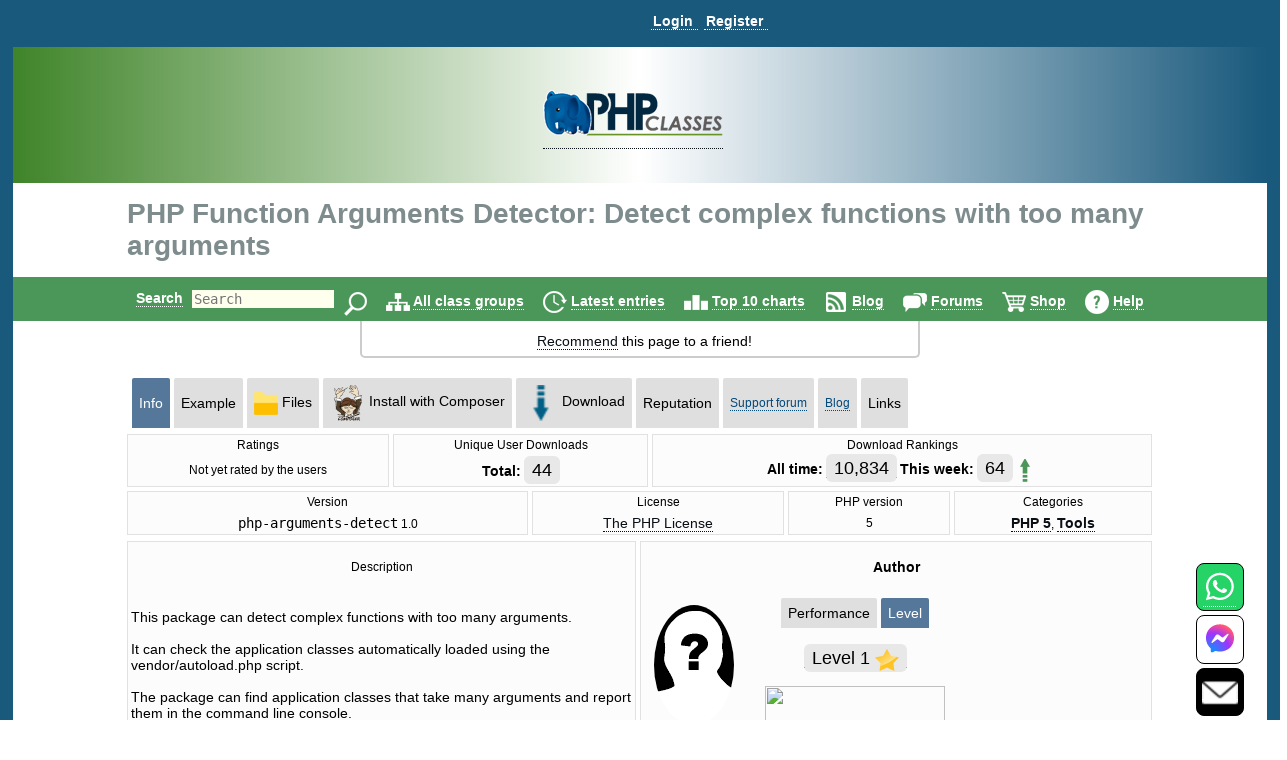

--- FILE ---
content_type: text/html; charset=utf-8
request_url: https://www.google.com/recaptcha/api2/aframe
body_size: 268
content:
<!DOCTYPE HTML><html><head><meta http-equiv="content-type" content="text/html; charset=UTF-8"></head><body><script nonce="3UEHfoiAGFuW1Mr2YAv2ZA">/** Anti-fraud and anti-abuse applications only. See google.com/recaptcha */ try{var clients={'sodar':'https://pagead2.googlesyndication.com/pagead/sodar?'};window.addEventListener("message",function(a){try{if(a.source===window.parent){var b=JSON.parse(a.data);var c=clients[b['id']];if(c){var d=document.createElement('img');d.src=c+b['params']+'&rc='+(localStorage.getItem("rc::a")?sessionStorage.getItem("rc::b"):"");window.document.body.appendChild(d);sessionStorage.setItem("rc::e",parseInt(sessionStorage.getItem("rc::e")||0)+1);localStorage.setItem("rc::h",'1768528889364');}}}catch(b){}});window.parent.postMessage("_grecaptcha_ready", "*");}catch(b){}</script></body></html>

--- FILE ---
content_type: image/svg+xml;charset=utf-8
request_url: https://img.shields.io/packagist/v/DeGraciaMathieu/php-arguments-detector
body_size: 285
content:
<svg xmlns="http://www.w3.org/2000/svg" width="108" height="20" role="img" aria-label="packagist: v0.5.0"><title>packagist: v0.5.0</title><linearGradient id="s" x2="0" y2="100%"><stop offset="0" stop-color="#bbb" stop-opacity=".1"/><stop offset="1" stop-opacity=".1"/></linearGradient><clipPath id="r"><rect width="108" height="20" rx="3" fill="#fff"/></clipPath><g clip-path="url(#r)"><rect width="63" height="20" fill="#555"/><rect x="63" width="45" height="20" fill="#fe7d37"/><rect width="108" height="20" fill="url(#s)"/></g><g fill="#fff" text-anchor="middle" font-family="Verdana,Geneva,DejaVu Sans,sans-serif" text-rendering="geometricPrecision" font-size="110"><text aria-hidden="true" x="325" y="150" fill="#010101" fill-opacity=".3" transform="scale(.1)" textLength="530">packagist</text><text x="325" y="140" transform="scale(.1)" fill="#fff" textLength="530">packagist</text><text aria-hidden="true" x="845" y="150" fill="#010101" fill-opacity=".3" transform="scale(.1)" textLength="350">v0.5.0</text><text x="845" y="140" transform="scale(.1)" fill="#fff" textLength="350">v0.5.0</text></g></svg>

--- FILE ---
content_type: image/svg+xml;charset=utf-8
request_url: https://img.shields.io/badge/php%20versions-7.3%20%7C%207.4%20%7C%20%5E8-blue
body_size: 48
content:
<svg xmlns="http://www.w3.org/2000/svg" width="168" height="20" role="img" aria-label="php versions: 7.3 | 7.4 | ^8"><title>php versions: 7.3 | 7.4 | ^8</title><linearGradient id="s" x2="0" y2="100%"><stop offset="0" stop-color="#bbb" stop-opacity=".1"/><stop offset="1" stop-opacity=".1"/></linearGradient><clipPath id="r"><rect width="168" height="20" rx="3" fill="#fff"/></clipPath><g clip-path="url(#r)"><rect width="81" height="20" fill="#555"/><rect x="81" width="87" height="20" fill="#007ec6"/><rect width="168" height="20" fill="url(#s)"/></g><g fill="#fff" text-anchor="middle" font-family="Verdana,Geneva,DejaVu Sans,sans-serif" text-rendering="geometricPrecision" font-size="110"><text aria-hidden="true" x="415" y="150" fill="#010101" fill-opacity=".3" transform="scale(.1)" textLength="710">php versions</text><text x="415" y="140" transform="scale(.1)" fill="#fff" textLength="710">php versions</text><text aria-hidden="true" x="1235" y="150" fill="#010101" fill-opacity=".3" transform="scale(.1)" textLength="770">7.3 | 7.4 | ^8</text><text x="1235" y="140" transform="scale(.1)" fill="#fff" textLength="770">7.3 | 7.4 | ^8</text></g></svg>